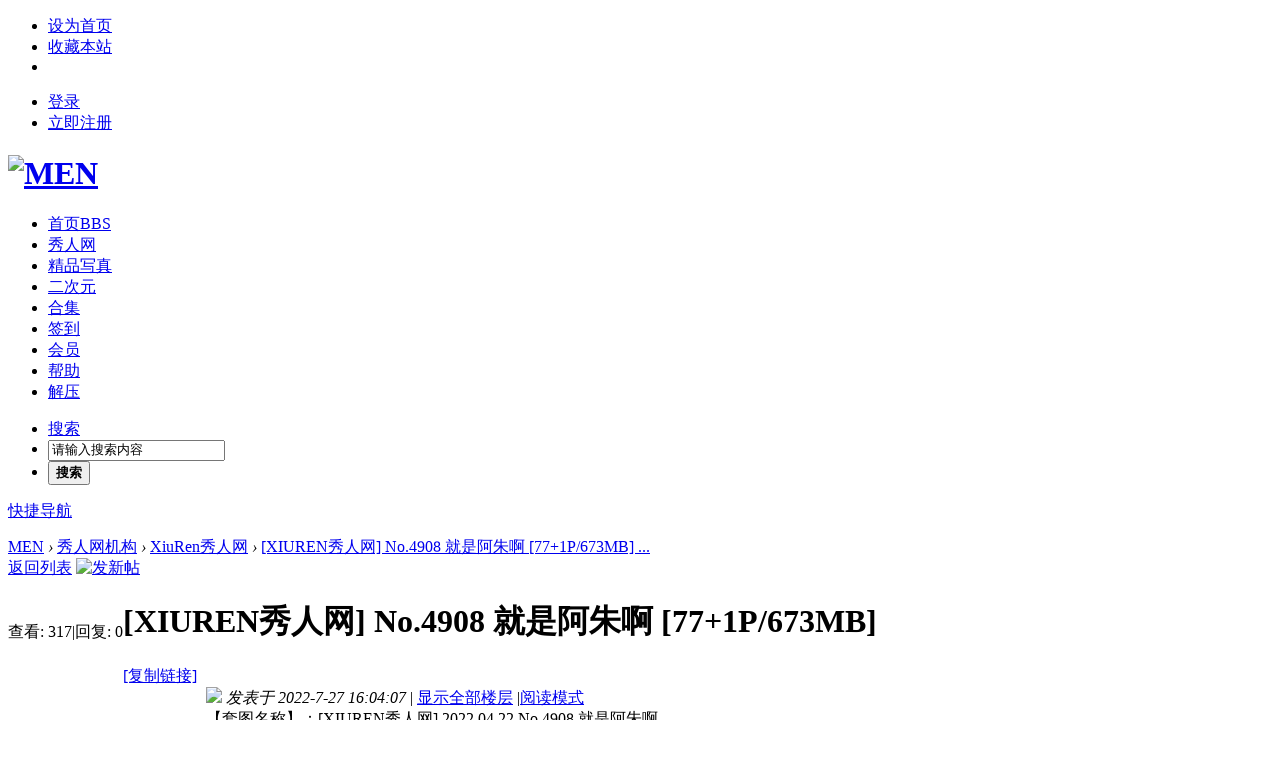

--- FILE ---
content_type: text/html; charset=utf-8
request_url: https://www.malefile.org/thread-29232-1-1.html
body_size: 10878
content:
<!DOCTYPE html PUBLIC "-//W3C//DTD XHTML 1.0 Transitional//EN" "http://www.w3.org/TR/xhtml1/DTD/xhtml1-transitional.dtd">
<html xmlns="http://www.w3.org/1999/xhtml">
<head>
<meta http-equiv="Content-Type" content="text/html; charset=utf-8" />
<title>[XIUREN秀人网] No.4908 就是阿朱啊 [77+1P/673MB]-XiuRen秀人网-MEN</title>
<link href="https://www.malefile.org/thread-29232-1-1.html" rel="canonical" />
<meta name="keywords" content="秀人网,就是阿朱啊,XiuRen秀人网,MEN" />
<meta name="description" content="[XIUREN秀人网] No.4908 就是阿朱啊 [77+1P/673MB],【套图名称】：[XIUREN秀人网] 2022.04.22 No.4908 就是阿朱啊 【套图大小】：[77+1P/673MB]【下载网盘】：百度网盘【失效说明】：如资源取消分享或者失效请联系站长补 ... " />
<meta name="generator" content="Discuz! X3.4" />
<meta name="author" content="Discuz! Team and Comsenz UI Team" />
<meta name="copyright" content="2001-2021 Tencent Cloud." />
<meta name="MSSmartTagsPreventParsing" content="True" />
<meta http-equiv="MSThemeCompatible" content="Yes" />
<base href="https://www.malefile.org/" /><link rel="stylesheet" type="text/css" href="data/cache/style_6_common.css?fjj" /><link rel="stylesheet" type="text/css" href="data/cache/style_6_forum_viewthread.css?fjj" /><script type="text/javascript">var STYLEID = '6', STATICURL = 'static/', IMGDIR = 'static/image/common', VERHASH = 'fjj', charset = 'utf-8', discuz_uid = '0', cookiepre = 'discuz_2132_', cookiedomain = '', cookiepath = '/', showusercard = '1', attackevasive = '0', disallowfloat = '', creditnotice = '1|威望|,2|金币|,3|贡献|', defaultstyle = '', REPORTURL = 'aHR0cHM6Ly93d3cubWFsZWZpbGUub3JnL3RocmVhZC0yOTIzMi0xLTEuaHRtbA==', SITEURL = 'https://www.malefile.org/', JSPATH = 'data/cache/', CSSPATH = 'data/cache/style_', DYNAMICURL = '';</script>
<script src="data/cache/common.js?fjj" type="text/javascript"></script>
<meta name="application-name" content="MEN" />
<meta name="msapplication-tooltip" content="MEN" />
<meta name="msapplication-task" content="name=门户;action-uri=https://www.malefile.org/portal.php;icon-uri=https://www.malefile.org/static/image/common/portal.ico" /><meta name="msapplication-task" content="name=首页;action-uri=https://www.malefile.org/forum.php;icon-uri=https://www.malefile.org/static/image/common/bbs.ico" />
<link rel="archives" title="MEN" href="https://www.malefile.org/archiver/" />
<script src="data/cache/forum.js?fjj" type="text/javascript"></script>
<script src="template/xinrui_iuni/js/jquery-2.1.3.min.js" type="text/javascript" type="text/javascript"></script>
<script type="text/javascript"> jQuery.noConflict();</script>
<script>
jQuery(document).ready(function(){
jQuery(window).bind("scroll",function(){
var mTop = jQuery(".xr_hd").offset().top;
if(jQuery(window).scrollTop()>=mTop){
jQuery("#hd").addClass("fixed");
}else{
jQuery("#hd").removeClass("fixed");
}
});
});
</script>
<!-- <link rel="stylesheet" type="text/css" href="template/xinrui_iuni/common/extend_common.css" /> -->
</head>

<body id="nv_forum" class="pg_viewthread" onkeydown="if(event.keyCode==27) return false;">
<div id="append_parent"></div><div id="ajaxwaitid"></div>

<div id="toptb" class="siteTopBar">
<div class="wp cl">
<div class="z">
<ul><li><a href="javascript:;"  onclick="setHomepage('https://www.malefile.org/');">设为首页</a></li>
<li><a href="https://www.malefile.org/"  onclick="addFavorite(this.href, 'MEN');return false;">收藏本站</a></li>
<li></li>
</ul>
</div>
<div class="y useBar"><div class="no_login y">
<ul>
<li><a href="member.php?mod=logging&amp;action=login" onclick="showWindow('login', this.href)">登录</a></li>
<li><a href="member.php?mod=register">立即注册</a></li>
</ul>
</div>
<div class="qq_wx_icon y">
</div>




 
</div>
</div>
</div>


<div class="xr_hd">
<div id="hd">
<div class="wp cl"><h1 class="logo z"><a href="http://www.malefile.org/" title="MEN"><img src="template/xinrui_iuni/images//logo.png" alt="MEN" border="0" /></a></h1>
<div id="nv" class="z">
<ul><li class="a" id="mn_forum" ><a href="https://www.malefile.org/forum.php" hidefocus="true" title="BBS"  >首页<span>BBS</span></a></li><li id="mn_N56a4" onmouseover="showMenu({'ctrlid':this.id,'ctrlclass':'hover','duration':2})"><a href="#" hidefocus="true"  >秀人网</a></li><li id="mn_N73a6" onmouseover="showMenu({'ctrlid':this.id,'ctrlclass':'hover','duration':2})"><a href="#" hidefocus="true"  >精品写真</a></li><li id="mn_N6138" onmouseover="showMenu({'ctrlid':this.id,'ctrlclass':'hover','duration':2})"><a href="#" hidefocus="true"  >二次元</a></li><li id="mn_N801a" ><a href="forum-81-1.html" hidefocus="true"  >合集</a></li><li id="mn_N462e" ><a href="dsu_paulsign-sign.html" hidefocus="true"  >签到</a></li><li id="mn_N9608" ><a href="tpgao_kamigroup-kamigroup.html" hidefocus="true"  >会员</a></li><li id="mn_N92e3" onmouseover="showMenu({'ctrlid':this.id,'ctrlclass':'hover','duration':2})"><a href="#" hidefocus="true"  >帮助</a></li><li id="mn_N2b95" onmouseover="showMenu({'ctrlid':this.id,'ctrlclass':'hover','duration':2})"><a href="#" hidefocus="true"  >解压</a></li></ul>
</div>
<ul class="p_pop h_pop" id="plugin_menu" style="display: none">  <li><a href="dsu_paulsign-sign.html" id="mn_plink_sign">每日签到</a></li>
 </ul>
<div class="p_pop h_pop" id="mn_userapp_menu" style="display: none"></div><ul class="p_pop h_pop" id="mn_N56a4_menu" style="display: none"><li><a href="forum-55-1.html" hidefocus="true" >XiuRen秀人网</a></li><li><a href="forum-50-1.html" hidefocus="true" >IMiss爱蜜社</a></li><li><a href="forum-58-1.html" hidefocus="true" >MiStar魅妍社</a></li><li><a href="forum-56-1.html" hidefocus="true" >MyGirl美媛馆</a></li><li><a href="forum-78-1.html" hidefocus="true" >MFStar模范学院</a></li><li><a href="forum-82-1.html" hidefocus="true" >Tukmo兔几盟</a></li><li><a href="forum-61-1.html" hidefocus="true" >MiiTao蜜桃社</a></li><li><a href="forum-86-1.html" hidefocus="true" >FEILIN嗲囡囡</a></li><li><a href="forum-91-1.html" hidefocus="true" >UXING优星馆</a></li><li><a href="forum-90-1.html" hidefocus="true" >YouWu尤物馆</a></li><li><a href="forum-89-1.html" hidefocus="true" >TASTE顽味生活</a></li><li><a href="forum-92-1.html" hidefocus="true" >WingS影私荟</a></li><li><a href="forum-87-1.html" hidefocus="true" >HuaYan花の颜</a></li><li><a href="forum-88-1.html" hidefocus="true" >LeYuan星乐园</a></li><li><a href="forum-94-1.html" hidefocus="true" >YOUMI尤蜜荟</a></li><li><a href="forum-95-1.html" hidefocus="true" >HuaYang花漾</a></li><li><a href="forum-101-1.html" hidefocus="true" >MiCat猫萌榜</a></li><li><a href="forum-96-1.html" hidefocus="true" >RuiSG瑞丝馆</a></li><li><a href="forum-97-1.html" hidefocus="true" >DKGirl御女郎</a></li><li><a href="forum-98-1.html" hidefocus="true" >CANDY糖果画报</a></li><li><a href="forum-99-1.html" hidefocus="true" >MintYe薄荷叶</a></li><li><a href="forum-100-1.html" hidefocus="true" >MTMeng模特联盟</a></li><li><a href="forum-102-1.html" hidefocus="true" >XINGYAN星颜社</a></li><li><a href="forum-103-1.html" hidefocus="true" >XIAOYU语画界</a></li></ul><ul class="p_pop h_pop" id="mn_N73a6_menu" style="display: none"><li><a href="forum-53-1.html" hidefocus="true" >TuiGirl推女郎</a></li><li><a href="forum-45-1.html" hidefocus="true" >潘多拉杂志</a></li><li><a href="forum-54-1.html" hidefocus="true" >Ugirls尤果网</a></li><li><a href="forum-59-1.html" hidefocus="true" >少女映画</a></li><li><a href="forum-74-1.html" hidefocus="true" >TouTiao头条女神</a></li><li><a href="forum-60-1.html" hidefocus="true" >YUZUKI柚木写真</a></li><li><a href="forum-76-1.html" hidefocus="true" >爱尤物APP</a></li><li><a href="forum-44-1.html" hidefocus="true" >ROSI</a></li><li><a href="forum-51-1.html" hidefocus="true" >WANIMAL王动</a></li><li><a href="forum-83-1.html" hidefocus="true" >BoLoli波萝社</a></li><li><a href="forum-104-1.html" hidefocus="true" >DISI第四印象</a></li><li><a href="forum-113-1.html" hidefocus="true" >Ligui丽柜</a></li><li><a href="forum-105-1.html" hidefocus="true" >LEGBABY美腿宝贝</a></li><li><a href="forum-49-1.html" hidefocus="true" >无忌影社</a></li><li><a href="forum-57-1.html" hidefocus="true" >TGOD推女神</a></li><li><a href="forum-107-1.html" hidefocus="true" >3Agirl写真</a></li><li><a href="forum-108-1.html" hidefocus="true" >QingDouKe青豆客</a></li><li><a href="forum-109-1.html" hidefocus="true" >CSGIRL王涛视频</a></li><li><a href="forum-111-1.html" hidefocus="true" >JVID</a></li><li><a href="forum-110-1.html" hidefocus="true" >PartyCat轰趴猫</a></li><li><a href="forum-112-1.html" hidefocus="true" >PDL潘多拉</a></li><li><a href="forum-106-1.html" hidefocus="true" >BEAUTYLEG</a></li><li><a href="forum-114-1.html" hidefocus="true" >KeLaGirls克拉女神</a></li><li><a href="forum-117-1.html" hidefocus="true" >Girlt果团网</a></li><li><a href="forum-46-1.html" hidefocus="true" >AISS爱丝</a></li><li><a href="forum-48-1.html" hidefocus="true" >108TV酱</a></li><li><a href="forum-143-1.html" hidefocus="true" >MakeModel</a></li></ul><ul class="p_pop h_pop" id="mn_N6138_menu" style="display: none"><li><a href="forum-52-1.html" hidefocus="true" >神楽坂真冬</a></li><li><a href="forum-133-1.html" hidefocus="true" >水淼Aqua</a></li><li><a href="forum-134-1.html" hidefocus="true" >黑川</a></li><li><a href="forum-135-1.html" hidefocus="true" >抖娘-利世</a></li><li><a href="forum-136-1.html" hidefocus="true" >过期米线线喵</a></li><li><a href="forum-137-1.html" hidefocus="true" >Silver白银</a></li><li><a href="forum-146-1.html" hidefocus="true" >桜井宁宁</a></li><li><a href="forum-147-1.html" hidefocus="true" >Kitaro_绮太郎</a></li><li><a href="forum-148-1.html" hidefocus="true" >眼酱大魔王w</a></li><li><a href="forum-149-1.html" hidefocus="true" >星之迟迟</a></li><li><a href="forum-150-1.html" hidefocus="true" >桜桃喵</a></li><li><a href="forum-151-1.html" hidefocus="true" >秋和柯基</a></li><li><a href="forum-152-1.html" hidefocus="true" >面饼仙儿</a></li><li><a href="forum-153-1.html" hidefocus="true" >木绵绵OwO</a></li><li><a href="forum-154-1.html" hidefocus="true" >二佐Nisa</a></li><li><a href="forum-155-1.html" hidefocus="true" >蜜汁猫裘</a></li></ul><ul class="p_pop h_pop" id="mn_N92e3_menu" style="display: none"><li><a href="thread-4-1-1.html" hidefocus="true" >解压密码</a></li><li><a href="thread-7196-1-1.html" hidefocus="true" >防和谐</a></li></ul><ul class="p_pop h_pop" id="mn_N2b95_menu" style="display: none"><li><a href="/thread-11764-1-1.html" hidefocus="true" >Android安卓手机解压</a></li><li><a href="/thread-11766-1-1.html" hidefocus="true" >ios苹果手机解压</a></li><li><a href="/thread-11765-1-1.html" hidefocus="true" >Windows 电脑解压</a></li></ul><div id="scbar" class="scbar_narrow cl y">
<form id="scbar_form" method="post" autocomplete="off" onsubmit="searchFocus($('scbar_txt'))" action="search.php?searchsubmit=yes" target="_blank">
<input type="hidden" name="mod" id="scbar_mod" value="search" />
<input type="hidden" name="formhash" value="b40253cb" />
<input type="hidden" name="srchtype" value="title" />
<input type="hidden" name="srhfid" value="55" />
<input type="hidden" name="srhlocality" value="forum::viewthread" />
<ul>
<li class="scbar_type"><a href="javascript:;" id="scbar_type" onclick="showMenu(this.id)" hidefocus="true">搜索</a></li>
<li class="scbar_txt"><input type="text" name="srchtxt" id="scbar_txt" value="请输入搜索内容" autocomplete="off" x-webkit-speech speech /></li>
<li class="scbar_btn"><button type="submit" name="searchsubmit" id="scbar_btn" sc="1" value="true"><strong class="xi2">搜索</strong></button></li> 
</ul>	
</form>
</div>
<ul id="scbar_type_menu" class="p_pop" style="display: none;"><li><a href="javascript:;" rel="curforum" fid="55" >本版</a></li><li><a href="javascript:;" rel="forum" class="curtype">帖子</a></li><li><a href="javascript:;" rel="user">用户</a></li></ul>
<script type="text/javascript">
initSearchmenu('scbar', '');
</script>




<a href="javascript:;" class="z qNv" id="qmenu" onmouseover="delayShow(this, function () {showMenu({'ctrlid':'qmenu','pos':'34!','ctrlclass':'a','duration':2});showForummenu(55);})">快捷导航</a>
</div>
</div>
</div>

<div id="wp" class="wp">
<div style="margin-bottom:15px;"></div>





<script type="text/javascript">var fid = parseInt('55'), tid = parseInt('29232');</script>

<script src="data/cache/forum_viewthread.js?fjj" type="text/javascript"></script>
<script type="text/javascript">zoomstatus = parseInt(1);var imagemaxwidth = '800';var aimgcount = new Array();</script>

<style id="diy_style" type="text/css"></style>
<!--[diy=diynavtop]--><div id="diynavtop" class="area"></div><!--[/diy]-->
<div id="pt" class="bm cl gray">
<div class="z">
<a href="./" title="首页">MEN</a>  <em>&rsaquo;</em> <a href="https://www.malefile.org/forum.php?gid=93">秀人网机构</a> <em>&rsaquo;</em> <a href="https://www.malefile.org/forum-55-1.html">XiuRen秀人网</a> <em>&rsaquo;</em> <a href="https://www.malefile.org/thread-29232-1-1.html">[XIUREN秀人网] No.4908 就是阿朱啊 [77+1P/673MB] ...</a>
</div>
</div>

<style id="diy_style" type="text/css"></style>
<div class="wp">
<!--[diy=diy1]--><div id="diy1" class="area"></div><!--[/diy]-->
</div>

<div id="ct" class="wp cl">

<div id="pgt" class="pgs mbm cl ">

<div class="pgt"></div>
<span class="y pgb"><a href="https://www.malefile.org/forum-55-1.html">返回列表</a></span>
<a id="newspecial" onmouseover="$('newspecial').id = 'newspecialtmp';this.id = 'newspecial';showMenu({'ctrlid':this.id})" onclick="showWindow('newthread', 'forum.php?mod=post&action=newthread&fid=55')" href="javascript:;" title="发新帖"><img src="static/image/common/pn_post.png" alt="发新帖" /></a></div>



<div id="postlist" class="pl xr_view">
<table cellspacing="0" cellpadding="0">
<tr>
<td class="pls ptn pbn">
<div class="hm ptn">
<span class="xg1">查看:</span> <span class="xi1">317</span><span class="pipe">|</span><span class="xg1">回复:</span> <span class="xi1">0</span>
</div>
</td>
<td class="plc ptm pbn vwthd">
<h1 class="ts">
<span id="thread_subject">[XIUREN秀人网] No.4908 就是阿朱啊 [77+1P/673MB]</span>
</h1>
<span class="xg1">
<a href="https://www.malefile.org/thread-29232-1-1.html" onclick="return copyThreadUrl(this, 'MEN')" >[复制链接]</a>
</span>
</td>
</tr>
</table>


<!--<table cellspacing="0" cellpadding="0" class="ad">
<tr>
<td class="pls">
</td>
<td class="plc">
</td>
</tr>
</table> --> <div id="post_140232" ><table id="pid140232" class="plhin" summary="pid140232" cellspacing="0" cellpadding="0">
<tr>
<td class="pls" rowspan="2">
<div id="favatar140232" class="pls favatar">
 <a name="lastpost"></a>
<div class="p_pop blk bui card_gender_0" id="userinfo140232" style="display: none; margin-top: -11px;">
<div class="m z">
<div id="userinfo140232_ma"></div>
</div>
<div class="i y">
<div>
<strong><a href="https://www.malefile.org/space-uid-1.html" target="_blank" class="xi2">admin</a></strong>
<em>当前离线</em>
</div><dl class="cl">
<dt>积分</dt><dd><a href="https://www.malefile.org/home.php?mod=space&uid=1&do=profile" target="_blank" class="xi2">32477</a></dd>
</dl><div class="imicn">
<a href="https://www.malefile.org/home.php?mod=space&amp;uid=1&amp;do=profile" target="_blank" title="查看详细资料"><img src="static/image/common/userinfo.gif" alt="查看详细资料" /></a>
</div>
<div id="avatarfeed"><span id="threadsortswait"></span></div>
</div>
</div>
<div>
<div class="avatar" onmouseover="showauthor(this, 'userinfo140232')"><a href="https://www.malefile.org/space-uid-1.html" class="avtm" target="_blank"><img src="https://www.malefile.org/uc_server/avatar.php?uid=1&size=middle" /></a></div>
</div>
<div class="authi"><a href="https://www.malefile.org/space-uid-1.html" target="_blank" class="xw1">admin</a> 
</div>
<div class="qdsmile"><li><center>TA的每日心情</center><table><tr><th><img src="source/plugin/dsu_paulsign/img/emot/kx.gif"><th><font size="5px">开心</font><br>2021-5-11 08:09</tr></table></li></div><p>签到天数: 9 天</p><p>[LV.3]偶尔看看II</p><div class="tns xg2"><table cellspacing="0" cellpadding="0"><th><p><a href="https://www.malefile.org/home.php?mod=space&uid=1&do=thread&type=thread&view=me&from=space" class="xi2"><span title="32424">3万</span></a></p>主题</th><th><p><a href="https://www.malefile.org/home.php?mod=space&uid=1&do=thread&type=reply&view=me&from=space" class="xi2"><span title="32477">3万</span></a></p>帖子</th><td><p><a href="https://www.malefile.org/home.php?mod=space&uid=1&do=profile" class="xi2"><span title="32477">3万</span></a></p>积分</td></table></div>

<p><em><a href="https://www.malefile.org/home.php?mod=spacecp&amp;ac=usergroup&amp;gid=1" target="_blank">管理员</a></em></p>


<p><span><img src="static/image/common/star_level3.gif" alt="Rank: 9" /><img src="static/image/common/star_level3.gif" alt="Rank: 9" /><img src="static/image/common/star_level1.gif" alt="Rank: 9" /></span></p>



<dl class="pil cl">
	<dt>积分</dt><dd><a href="https://www.malefile.org/home.php?mod=space&uid=1&do=profile" target="_blank" class="xi2">32477</a></dd>
</dl>

<dl class="pil cl"></dl><ul class="xl xl2 o cl">
<li class="addflw">
<a href="https://www.malefile.org/home.php?mod=spacecp&amp;ac=follow&amp;op=add&amp;hash=b40253cb&amp;fuid=1" id="followmod_1" title="收听TA" class="xi2" onclick="showWindow('followmod', this.href, 'get', 0);">收听TA</a>
</li>
<li class="pm2"><a href="https://www.malefile.org/home.php?mod=spacecp&amp;ac=pm&amp;op=showmsg&amp;handlekey=showmsg_1&amp;touid=1&amp;pmid=0&amp;daterange=2&amp;pid=140232&amp;tid=29232" onclick="showWindow('sendpm', this.href);" title="发消息" class="xi2">发消息</a></li>
</ul>
</div>
</td>
<td class="plc">
<div class="pi">
<div class="pti">
<div class="pdbt">
</div>
<div class="authi">
<img class="authicn vm" id="authicon140232" src="static/image/common/online_admin.gif" />
<em id="authorposton140232">发表于 2022-7-27 16:04:07</em>
<span class="pipe">|</span>
<a href="https://www.malefile.org/thread-29232-1-1.html" rel="nofollow">显示全部楼层</a>
<span class="pipe show">|</span><a href="javascript:;" onclick="readmode($('thread_subject').innerHTML, 140232);" class="show">阅读模式</a>
</div>
</div>
</div><div class="pct"><style type="text/css">.pcb{margin-right:0}</style> 
<div class="pcb">
 
<div class="t_fsz">
<table cellspacing="0" cellpadding="0"><tr><td class="t_f" id="postmessage_140232">
【套图名称】：[XIUREN秀人网] 2022.04.22 No.4908 就是阿朱啊 <br />
【套图大小】：[77+1P/673MB]<br />
【下载网盘】：百度网盘<br />
【失效说明】：如资源取消分享或者失效请联系站长补档<br />
【解压密码】：666666<br />
【套图预览】：预览图经过压缩处理，压缩包内为原图<br />
<br />

<ignore_js_op>

<img src="data/attachment/forum/202207/27/160407yk1zy3mztzetwkmn.jpg" alt="cover.jpg" title="cover.jpg" />

</ignore_js_op>
<br />
<br />


<link rel="stylesheet" type="text/css" href="source/plugin/threed_dazhe/template/style2/style.css">
<div class="newfujian">
<div style="clear:both;text-decoration:none;overflow:hidden;" class="tab_button">
    <div class="fileico rar"></div>
<div class="buttonright">
            <span style="white-space: nowrap;color: #000;"><em style="color: #000;">提取码:&nbsp;</em>tRvm&nbsp;</span><br>
            <em >下载次数:</em>1&nbsp;&nbsp;
            <em>售价:&nbsp;</em>10金币  <a href="https://www.malefile.org/forum.php?mod=misc&amp;action=viewattachpayments&amp;aid=58548" onclick="showWindow('attachpay', this.href)" target="_blank">[记录]</a><br>
     <em>下载权限:&nbsp;</em> <a target="_blank" href="/home.php?mod=spacecp&amp;ac=usergroup&amp;gid="  rel="nofollow" class="xi2" style="text-decoration:none;"><font style="font-size:14px;" >注册会员&nbsp;</font></a>及以上 <a href="tpgao_kamigroup-kamigroup.html" target="_blank" rel="nofollow" style="text-decoration:none;"><font style="color:#CC0000 !important; font-size:14px;">VIP会员</font></a> &nbsp; <a  target="_blank" href="tpgao_kamigroup-kamigroup.html" rel="nofollow" class="xi2" style="text-decoration:none;">[购买VIP]</a> </div>
                 <div class="down_2">
            
            
        <a href="threed_dazhe-payfor.html?ac=buy&amp;aid=58548&amp;daynum=0&amp;formhash=b40253cb" onclick="showWindow('paybox', this.href)" rel="nofollow" target="_self" ></a>
            
        
        <div class="fileaq">安全检测，请放心下载</div>
                 </div>
     </div>

     </div>
</td></tr></table>

<div class="ptg mbm mtn">
<a title="秀人网" href="misc.php?mod=tag&amp;id=5" target="_blank">秀人网</a>, <a title="就是阿朱啊" href="misc.php?mod=tag&amp;id=1004" target="_blank">就是阿朱啊</a></div>

</div>
<div id="comment_140232" class="cm">
</div>

<div id="post_rate_div_140232"></div>
</div>
</div>

</td></tr>
<tr><td class="plc plm">

<div class="mtw mbw">
<h3 class="pbm mbm bbda">相关帖子</h3>
<ul class="xl xl2 cl"><li>&#8226; <a href="https://www.malefile.org/thread-33569-1-1.html" title="[XIUREN秀人网] 2024.07.05 No.8814 绮里嘉ula [76+1P/695MB]" target="_blank">[XIUREN秀人网] 2024.07.05 No.8814 绮里嘉ula [76+1P/695MB]</a></li>
<li>&#8226; <a href="https://www.malefile.org/thread-33570-1-1.html" title="[XIUREN秀人网] 2024.07.05 No.8815 杨晨晨Yome [80+1P/645MB]" target="_blank">[XIUREN秀人网] 2024.07.05 No.8815 杨晨晨Yome [80+1P/645MB]</a></li>
<li>&#8226; <a href="https://www.malefile.org/thread-33571-1-1.html" title="[XIUREN秀人网] 2024.07.05 No.8816 鱼子酱Fish [80+1P/670MB]" target="_blank">[XIUREN秀人网] 2024.07.05 No.8816 鱼子酱Fish [80+1P/670MB]</a></li>
<li>&#8226; <a href="https://www.malefile.org/thread-33572-1-1.html" title="[XIUREN秀人网] 2024.07.05 No.8817 Erikaki [78+1P/671MB]" target="_blank">[XIUREN秀人网] 2024.07.05 No.8817 Erikaki [78+1P/671MB]</a></li>
<li>&#8226; <a href="https://www.malefile.org/thread-33573-1-1.html" title="[XIUREN秀人网] 2024.07.08 No.8818 奶呼呼Moka [77+1P/700MB]" target="_blank">[XIUREN秀人网] 2024.07.08 No.8818 奶呼呼Moka [77+1P/700MB]</a></li>
<li>&#8226; <a href="https://www.malefile.org/thread-33574-1-1.html" title="[XIUREN秀人网] 2024.07.08 No.8819 凌彩烟 [86+1P/692MB]" target="_blank">[XIUREN秀人网] 2024.07.08 No.8819 凌彩烟 [86+1P/692MB]</a></li>
<li>&#8226; <a href="https://www.malefile.org/thread-33575-1-1.html" title="[XIUREN秀人网] 2024.07.08 No.8820 小波多 [59+1P/516MB]" target="_blank">[XIUREN秀人网] 2024.07.08 No.8820 小波多 [59+1P/516MB]</a></li>
<li>&#8226; <a href="https://www.malefile.org/thread-33576-1-1.html" title="[XIUREN秀人网] 2024.07.08 No.8821 诗诗kiki [74+1P/822MB]" target="_blank">[XIUREN秀人网] 2024.07.08 No.8821 诗诗kiki [74+1P/822MB]</a></li>
<li>&#8226; <a href="https://www.malefile.org/thread-33577-1-1.html" title="[XIUREN秀人网] 2024.07.08 No.8822 梦心玥 [91+1P/871MB]" target="_blank">[XIUREN秀人网] 2024.07.08 No.8822 梦心玥 [91+1P/871MB]</a></li>
<li>&#8226; <a href="https://www.malefile.org/thread-33578-1-1.html" title="[XIUREN秀人网] 2024.07.08 No.8823 清妙 [88+1P/793MB]" target="_blank">[XIUREN秀人网] 2024.07.08 No.8823 清妙 [88+1P/793MB]</a></li>
<li>&#8226; <a href="https://www.malefile.org/thread-33579-1-1.html" title="[XIUREN秀人网] 2024.07.08 No.8824 唐安琪 [83+1P/725MB]" target="_blank">[XIUREN秀人网] 2024.07.08 No.8824 唐安琪 [83+1P/725MB]</a></li>
<li>&#8226; <a href="https://www.malefile.org/thread-33580-1-1.html" title="[XIUREN秀人网] 2024.07.09 No.8825 水水姐 [73+1P/702MB]" target="_blank">[XIUREN秀人网] 2024.07.09 No.8825 水水姐 [73+1P/702MB]</a></li>
<li>&#8226; <a href="https://www.malefile.org/thread-33581-1-1.html" title="[XIUREN秀人网] 2024.07.09 No.8826 田兮白 [80+1P/898MB]" target="_blank">[XIUREN秀人网] 2024.07.09 No.8826 田兮白 [80+1P/898MB]</a></li>
<li>&#8226; <a href="https://www.malefile.org/thread-33582-1-1.html" title="[XIUREN秀人网] 2024.07.09 No.8827 白芷yy [81+1P/762MB]" target="_blank">[XIUREN秀人网] 2024.07.09 No.8827 白芷yy [81+1P/762MB]</a></li>
<li>&#8226; <a href="https://www.malefile.org/thread-33583-1-1.html" title="[XIUREN秀人网] 2024.07.09 No.8828 lingyu69 [63+1P/580MB]" target="_blank">[XIUREN秀人网] 2024.07.09 No.8828 lingyu69 [63+1P/580MB]</a></li>
<li>&#8226; <a href="https://www.malefile.org/thread-33584-1-1.html" title="[XIUREN秀人网] 2024.07.09 No.8829 安然anran [80+1P/657MB]" target="_blank">[XIUREN秀人网] 2024.07.09 No.8829 安然anran [80+1P/657MB]</a></li>
<li>&#8226; <a href="https://www.malefile.org/thread-33585-1-1.html" title="[XIUREN秀人网] 2024.07.09 No.8830 鱼尾fish [80+1P/710MB]" target="_blank">[XIUREN秀人网] 2024.07.09 No.8830 鱼尾fish [80+1P/710MB]</a></li>
<li>&#8226; <a href="https://www.malefile.org/thread-33586-1-1.html" title="[XIUREN秀人网] 2024.07.10 No.8831 蛋蛋宝 [75+1P/715MB]" target="_blank">[XIUREN秀人网] 2024.07.10 No.8831 蛋蛋宝 [75+1P/715MB]</a></li>
<li>&#8226; <a href="https://www.malefile.org/thread-33587-1-1.html" title="[XIUREN秀人网] 2024.07.10 No.8832 喵喵JOJO [67+1P/710MB]" target="_blank">[XIUREN秀人网] 2024.07.10 No.8832 喵喵JOJO [67+1P/710MB]</a></li>
<li>&#8226; <a href="https://www.malefile.org/thread-33588-1-1.html" title="[XIUREN秀人网] 2024.07.10 No.8833 甜妮 [83+1P/750MB]" target="_blank">[XIUREN秀人网] 2024.07.10 No.8833 甜妮 [83+1P/750MB]</a></li>
</ul>
</div>
<div class="sign"><p><strong>1、官方资源统一解压密码：www.malefile.info</strong></p>
<p><strong>2、论坛严禁发布淫秽色情、血腥暴力等违规内容</strong></p>
<p><strong>3、注册成为本站会员，即可免费下载<a href="https://www.malefile.org/forum.php?gid=36" style="color: red;">套图写真</a> 、<a href="https://www.malefile.org/forum.php?gid=62" style="color: red;">VR专区</a> 、<a href="https://www.malefile.org/forum.php?gid=38" style="color: red;">影视专区</a>等板块的资源。</strong></p>
<p style="color: red;"><strong><a href="tpgao_kamigroup-kamigroup.html" style="color: red;">4、加入 永久会员 全网免回复、免金币！ 点击开通！</a></strong></p></div>
</td>
</tr>
<tr id="_postposition140232"></tr>
<tr>
<td class="pls"></td>
<td class="plc" style="overflow:visible;">
<div class="po hin">
<div class="pob cl">
<em>
<a class="fastre" href="forum.php?mod=post&amp;action=reply&amp;fid=55&amp;tid=29232&amp;reppost=140232&amp;extra=page%3D1&amp;page=1" onclick="showWindow('reply', this.href)">回复</a>
</em>

<p>
<a href="javascript:;" id="mgc_post_140232" onmouseover="showMenu(this.id)" class="showmenu">使用道具</a>
<a href="javascript:;" onclick="showWindow('miscreport140232', 'misc.php?mod=report&rtype=post&rid=140232&tid=29232&fid=55', 'get', -1);return false;">举报</a>
</p>

<ul id="mgc_post_140232_menu" class="p_pop mgcmn" style="display: none;">
</ul>
<script type="text/javascript" reload="1">checkmgcmn('post_140232')</script>
</div>
</div>
</td>
</tr>
<tr class="ad">
<td class="pls">
</td>
<td class="plc">
</td>
</tr>
</table>
<script type="text/javascript" reload="1">
aimgcount[140232] = ['58547'];
attachimggroup(140232);
var aimgfid = 0;
</script>




  
</div><div id="postlistreply" class="pl"><div id="post_new" class="viewthread_table" style="display: none"></div></div>
</div>
  

<form method="post" autocomplete="off" name="modactions" id="modactions">
<input type="hidden" name="formhash" value="b40253cb" />
<input type="hidden" name="optgroup" />
<input type="hidden" name="operation" />
<input type="hidden" name="listextra" value="page%3D1" />
<input type="hidden" name="page" value="1" />
</form>


<div class="pgs mtm mbm cl">
<span class="pgb y"><a href="https://www.malefile.org/forum-55-1.html">返回列表</a></span>
<a id="newspecialtmp" onmouseover="$('newspecial').id = 'newspecialtmp';this.id = 'newspecial';showMenu({'ctrlid':this.id})" onclick="showWindow('newthread', 'forum.php?mod=post&action=newthread&fid=55')" href="javascript:;" title="发新帖"><img src="static/image/common/pn_post.png" alt="发新帖" /></a>
</div>

<!--[diy=diyfastposttop]--><div id="diyfastposttop" class="area"></div><!--[/diy]-->
<script type="text/javascript">
var postminchars = parseInt('10');
var postmaxchars = parseInt('10000');
var disablepostctrl = parseInt('0');
</script>

<div id="f_pst" class="pl bm bmw">
<form method="post" autocomplete="off" id="fastpostform" action="forum.php?mod=post&amp;action=reply&amp;fid=55&amp;tid=29232&amp;extra=page%3D1&amp;replysubmit=yes&amp;infloat=yes&amp;handlekey=fastpost" onSubmit="return fastpostvalidate(this)">
<table cellspacing="0" cellpadding="0">
<tr>
<td class="pls">
</td>
<td class="plc">

<span id="fastpostreturn"></span>


<div class="cl">
<div id="fastsmiliesdiv" class="y"><div id="fastsmiliesdiv_data"><div id="fastsmilies"></div></div></div><div class="hasfsl" id="fastposteditor">
<div class="tedt mtn">
<div class="bar">
<span class="y">
<a href="https://www.malefile.org/forum.php?mod=post&amp;action=reply&amp;fid=55&amp;tid=29232" onclick="return switchAdvanceMode(this.href)">高级模式</a>
</span><script src="data/cache/seditor.js?fjj" type="text/javascript"></script>
<div class="fpd">
<a href="javascript:;" title="文字加粗" class="fbld">B</a>
<a href="javascript:;" title="设置文字颜色" class="fclr" id="fastpostforecolor">Color</a>
<a id="fastpostimg" href="javascript:;" title="图片" class="fmg">Image</a>
<a id="fastposturl" href="javascript:;" title="添加链接" class="flnk">Link</a>
<a id="fastpostquote" href="javascript:;" title="引用" class="fqt">Quote</a>
<a id="fastpostcode" href="javascript:;" title="代码" class="fcd">Code</a>
<a href="javascript:;" class="fsml" id="fastpostsml">Smilies</a>
</div></div>
<div class="area">
<div class="pt hm">
您需要登录后才可以回帖 <a href="member.php?mod=logging&amp;action=login" onclick="showWindow('login', this.href)" class="xi2">登录</a> | <a href="member.php?mod=register" class="xi2">立即注册</a>
</div>
</div>
</div>
</div>
</div>
<div id="seccheck_fastpost">
</div>


<input type="hidden" name="formhash" value="b40253cb" />
<input type="hidden" name="usesig" value="" />
<input type="hidden" name="subject" value="  " />
<p class="ptm pnpost">
<a href="https://www.malefile.org/home.php?mod=spacecp&amp;ac=credit&amp;op=rule&amp;fid=55" class="y" target="_blank">本版积分规则</a>
<button type="button" onclick="showWindow('login', 'member.php?mod=logging&action=login&guestmessage=yes')" name="replysubmit" id="fastpostsubmit" class="pn pnc vm" value="replysubmit" tabindex="5"><strong>发表回复</strong></button>
<label class="lb"><input type="checkbox" name="adddynamic" class="pc" value="1" />回帖并转播</label>
<label for="fastpostrefresh"><input id="fastpostrefresh" type="checkbox" class="pc" />回帖后跳转到最后一页</label>
<script type="text/javascript">if(getcookie('fastpostrefresh') == 1) {$('fastpostrefresh').checked=true;}</script>
</p>
</td>
</tr>
</table>
</form>
</div>

</div>

<div class="wp mtn">
<!--[diy=diy3]--><div id="diy3" class="area"></div><!--[/diy]-->
</div>

<script type="text/javascript">
function succeedhandle_followmod(url, msg, values) {
var fObj = $('followmod_'+values['fuid']);
if(values['type'] == 'add') {
fObj.innerHTML = '不收听';
fObj.href = 'home.php?mod=spacecp&ac=follow&op=del&fuid='+values['fuid'];
} else if(values['type'] == 'del') {
fObj.innerHTML = '收听TA';
fObj.href = 'home.php?mod=spacecp&ac=follow&op=add&hash=b40253cb&fuid='+values['fuid'];
}
}
fixed_avatar([140232], 1);
</script></div>
<div id="ft">
<div class="wp cl">
<div class="cl">
<div id="flk" class="y" style="display:none;">
<dl>
<dt>客服热线</dt>
<dd class="tel">400-8888-888 <span class="xs1">周一至周日：09:00 - 21:00</span></dd>
<dd>公司地址：北京市朝阳区XXX</dd>
</dl>
<ul class="ft_sns cl mtw">
<li class="wb">
<a href="http://www.weibo.com">微博</a>
</li>
<li class="qq">
<a href="http://wpa.qq.com/msgrd?v=3&amp;uin=2141365046&amp;site=qq&amp;menu=yes">在线客服</a>
</li>
<li class="wx">
<a href="javascript:void(0);">
微信
<p><img src="template/xinrui_iuni/images/wx.jpg"></p>
</a>							
</li>
</ul>
</div>
<div id="frt">
<p><img src="template/xinrui_iuni/images/ft_logo.png" /></p>
<p>MEN是一个美女写真图片视频资源分享社区，分享热门、有趣、全面的福利资源。</p>
<p class="xs0 mtm">Powered by <a href="http://www.discuz.net" target="_blank">Discuz!</a> <em>X3.4</em> <span>&copy; 2001-2013 <a href="http://www.comsenz.com" target="_blank">Comsenz Inc.</a></span></p>
</div></div>
<div class="xr_ft">
<p>
<a href="http://wpa.qq.com/msgrd?V=3&amp;Uin=2141365046&amp;Site=MEN&amp;Menu=yes&amp;from=discuz" target="_blank" title="QQ"><img src="static/image/common/site_qq.jpg" alt="QQ" /></a><span class="pipe">|</span><a href="https://www.malefile.org/archiver/" >Archiver</a><span class="pipe">|</span><a href="https://www.malefile.org/forum.php?mobile=yes" >手机版</a><span class="pipe">|</span><a href="https://www.malefile.org/forum.php?mod=misc&action=showdarkroom" >小黑屋</a><span class="pipe">|</span><a href="https://www.malefile.org" target="_blank">MEN</a>
<span class="pipe">|</span><a href="sitemap.xml" target="_blank" title="网站地图">网站地图</a><script>
var _hmt = _hmt || [];
(function() {
  var hm = document.createElement("script");
  hm.src = "https://hm.baidu.com/hm.js?3ce71dc9937af4168c9c60c99c69da72";
  var s = document.getElementsByTagName("script")[0]; 
  s.parentNode.insertBefore(hm, s);
})();
</script>


<!-- Global site tag (gtag.js) - Google Analytics -->
<script async src="https://www.googletagmanager.com/gtag/js?id=UA-142085279-2"></script>
<script>
  window.dataLayer = window.dataLayer || [];
  function gtag(){dataLayer.push(arguments);}
  gtag('js', new Date());

  gtag('config', 'UA-142085279-2');
</script>

</p>
<p class="xs0">
GMT+8, 2026-1-26 06:12<span id="debuginfo">
, Processed in 0.063231 second(s), 35 queries
.
</span>
</p>
</div>
</div>
</div>
<script src="home.php?mod=misc&ac=sendmail&rand=1769379158" type="text/javascript"></script>
<div id="scrolltop">
<span><a href="https://www.malefile.org/forum.php?mod=post&amp;action=reply&amp;fid=55&amp;tid=29232&amp;extra=page%3D1&amp;page=1" onclick="showWindow('reply', this.href)" class="replyfast" title="快速回复"><b>快速回复</b></a></span>
<span hidefocus="true"><a title="返回顶部" onclick="window.scrollTo('0','0')" class="scrolltopa" ><b>返回顶部</b></a></span>
<span>
<a href="https://www.malefile.org/forum-55-1.html" hidefocus="true" class="returnlist" title="返回列表"><b>返回列表</b></a>
</span>
</div>
<script type="text/javascript">_attachEvent(window, 'scroll', function () { showTopLink(); });checkBlind();</script>
</body>
</html>





